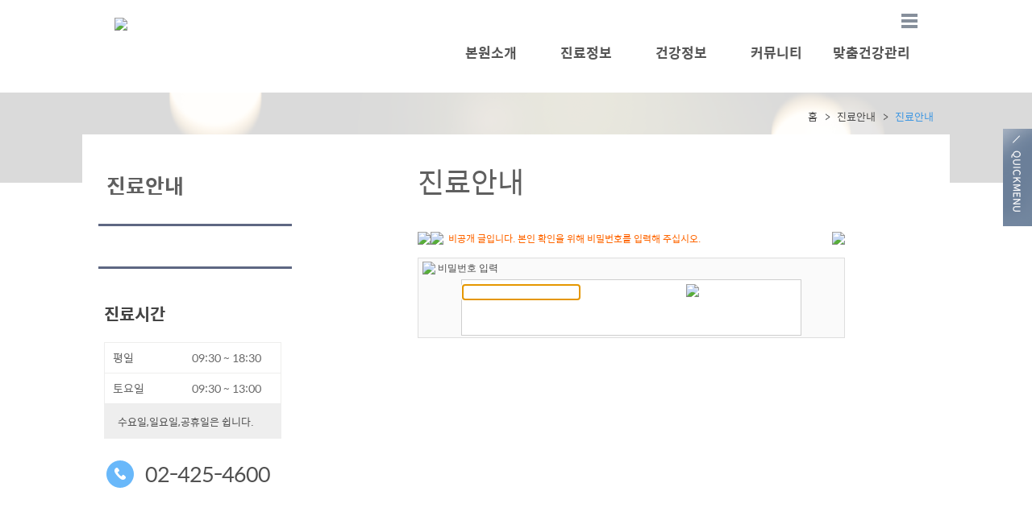

--- FILE ---
content_type: text/html
request_url: http://samsung-i.com/MtConsult/MtConsultViewPassWord.asp?GubunSrno=1&MainSrno=131
body_size: 4953
content:
<!DOCTYPE html PUBLIC "-//W3C//DTD XHTML 1.0 Transitional//EN" "http://www.w3.org/TR/xhtml1/DTD/xhtml1-transitional.dtd">
<html>
 <head>
	<TITLE>삼성아이정신과를 찾아주셔서 감사합니다.</TITLE>
	<meta http-equiv="X-UA-Compatible" content="IE=edge">
	<meta http-equiv="Content-Type" content="text/html; charset=euc-kr">
	<meta NAME="Generator" CONTENT="EditPlus">
	<meta NAME="Author" CONTENT="">
	<meta NAME="Keywords" CONTENT="">
	<meta NAME="Description" CONTENT="">
<!-- 공통 Js (S)-->
    <script language="JavaScript" src="/js/FlashActivate.js"></script>
	<script language="JavaScript" src="/js/edt_popup_getcookies.js"></script>
    <script language="JavaScript" src="/js/menu.js"></script>
<!-- 공통 Js (E) -->
<!-- Skin Js (S) -->
	<script type="text/javascript" src="/js/skin51/jquery.min.1.10.2.js"></script>
	<script type="text/javascript" src="/js/skin51/jquery.bxslider.js"></script>
	<script type="text/javascript" src="/js/skin51/ui.js"></script>
<!-- Skin Js (E) -->
  <!-- Css -->
	<!-- <link rel="stylesheet" href="/css/skin51/jquery.bxslider.css"> -->
	<link rel="stylesheet" href="/css/skin51/color_blue.css">
	<link rel="stylesheet" href="/css/skin51/reset.css">
	<link rel="stylesheet" href="/css/skin51/common.css">
	<link rel="stylesheet" href="/css/skin51/sub.css">
	<link rel="stylesheet" href="/css/skin51/style_logmember.css">
	<link rel="stylesheet" href="/css/skin51/style_module.css">
	<meta name="description" content="송파구 송파동 위치, 가족, 아동, 부부, 정신분석, 집단치료, 심리평가, 치료교육 ">
  <!-- Css -->
 </head>
 <body>
	<div id="wrap">
		<!-- header -->
		<div id="header">			<div class="head_quick">
				<ul class="member">
						<!-- <li><a href="/login/login.asp">로그인</a></li> -->

					<li>
							<a href="#" id="all_menu" alt="전체 메뉴 보기">
							<i class="bar1"></i>
							<i class="bar2"></i>
							<i class="bar3"></i>
						</a>
					</li>
				</ul>
			</div>
			<div class="menu head_cont">
				<h1><a href="/"><!-- <img src="/images/skin51/common/logo.gif" alt=""> --><!--210*60--><A HREF='/'><img src='http://newfileserver1.drline.net/edt/10167/Main/로고로고.png' border='0'></A></a></h1>
				<!-- nav -->
				<div class="nav">
					<ul class="gnb">


						<li class="dropdown">
							<a href="/intro/aboutView.asp" class="dropbtn over_event_True">본원소개</a>
							<div class="dropdown-content">
								<div class="lnb">
									<div class="five">

												<a href="/intro/aboutView.asp">인사말</a>

												<a href="/intro/GalleryView.asp?gubun=1">둘러보기</a>

												<a href="/intro/GuideView.asp">진료시간/약도</a>

									</div>
								</div>
							</div>
						</li>

						<li class="dropdown">
							<a href="/cms/cms_conts_view.asp?menu=1" class="dropbtn over_event_False">진료정보</a>
							<div class="dropdown-content">
								<div class="lnb">
									<div class="five">

									</div>
								</div>
							</div>
						</li>

						<li class="dropdown">
							<a href="/News/NewsList.asp" class="dropbtn over_event_True">건강정보</a>
							<div class="dropdown-content">
								<div class="lnb">
									<div class="five">

												<a href="/News/NewsList.asp">건강칼럼</a>

												<a href="/News/LectureList.asp">건강강좌</a>

												<a href="/medi_info/medi_info_ins_l.asp">검사정보</a>

												<a href="/medi_info/medi_info_eat_l.asp">영양과 질환</a>

												<a href="/medi_info/medi_info_faq_l.asp">이럴땐 이렇게</a>

									</div>
								</div>
							</div>
						</li>

						<li class="dropdown">
							<a href="/Notice/Notice_l.asp" class="dropbtn over_event_True">커뮤니티</a>
							<div class="dropdown-content">
								<div class="lnb">
									<div class="five">

												<a href="/Notice/Notice_l.asp">공지사항</a>

												<a href="/Nt_Board/Board_list.asp?Gubun=1">자유게시판</a>

									</div>
								</div>
							</div>
						</li>

						<li class="dropdown">
							<a href="/Health/AgeCheck.asp" class="dropbtn over_event_True">맞춤건강관리</a>
							<div class="dropdown-content">
								<div class="lnb">
									<div class="five">

												<a href="/Health/AgeCheck.asp">신체나이측정</a>

												<a href="/Health/Health_00.asp">운동과 건강</a>

									</div>
								</div>
							</div>
						</li>


					</ul>
				</div>
				<!-- /nav -->
			</div>
			<!-- all_menu_gnb -->
			<div id="all_menu_gnb">
				<ul class="gnb">


					<li class="n1">
						<a href="/intro/aboutView.asp">본원소개</a>
						<ul>


									<li><a href="/intro/aboutView.asp">인사말</a></li>

									<li><a href="/intro/GalleryView.asp?gubun=1">둘러보기</a></li>

									<li><a href="/intro/GuideView.asp">진료시간/약도</a></li>

						</ul>
					</li>

					<li class="n1">
						<a href="/cms/cms_conts_view.asp?menu=1">진료정보</a>
						<ul>


									<li><a href="/cms/cms_conts_view.asp?menu=1">치료대상</a></li>

									<li><a href="/cms/cms_conts_view.asp?menu=2">정신분석이란?</a></li>

									<li><a href="/cms/cms_conts_view.asp?menu=3">부부가족및집단치료</a></li>

									<li><a href="/cms/cms_conts_view.asp?menu=4">평가프로그램</a></li>

									<li><a href="/cms/cms_conts_view.asp?menu=5">치료교육프로그램</a></li>

						</ul>
					</li>

					<li class="n1">
						<a href="/News/NewsList.asp">건강정보</a>
						<ul>


									<li><a href="/News/NewsList.asp">건강칼럼</a></li>

									<li><a href="/News/LectureList.asp">건강강좌</a></li>

									<li><a href="/medi_info/medi_info_ins_l.asp">검사정보</a></li>

									<li><a href="/medi_info/medi_info_eat_l.asp">영양과 질환</a></li>

									<li><a href="/medi_info/medi_info_faq_l.asp">이럴땐 이렇게</a></li>

						</ul>
					</li>

					<li class="n1">
						<a href="/Notice/Notice_l.asp">커뮤니티</a>
						<ul>


									<li><a href="/Notice/Notice_l.asp">공지사항</a></li>

									<li><a href="/Nt_Board/Board_list.asp?Gubun=1">자유게시판</a></li>

						</ul>
					</li>

					<li class="n1">
						<a href="/Health/AgeCheck.asp">맞춤건강관리</a>
						<ul>


									<li><a href="/Health/AgeCheck.asp">신체나이측정</a></li>

									<li><a href="/Health/Health_00.asp">운동과 건강</a></li>

						</ul>
					</li>

				</ul>
			</div>
			<!-- //all_menu_gnb -->
		</div>
		<!-- header end-->
		<!-- contents -->
		<div class="contents">
			<!-- sub_visual -->
			<div class="sub_visual_area">
				<div class="sub_visual"></div>
			</div>
			<!-- sub_visual -->
			<!-- sub_container -->
			<div class="sub_container">

				<div id="sub_left">
					<h2>진료안내</h2>
					<!-- snb -->
					<div class="snb">
						<ul>
							
						</ul>
					</div>
					<!-- /snb -->
					<!-- sub_time -->
					<div class="sub_time">
						<h3>진료시간</h3>
						<ul>

							<li><span>평일</span> 09:30 ~ 18:30</li>
<!-- 							<li><span>평일</span> 09:00 - 18:00</li>
<li><span>수요일</span> 10:00 - 21:00</li>
<li><span>토요일</span> 09:00 - 15:00</li>
<li><span>일요일</span> 09:00 - 13:00</li>
<li><span>점심시간</span> 12:00 - 13:00</li> -->

							<li><span>토요일</span> 09:30 ~ 13:00</li>
<!-- 							<li><span>평일</span> 09:00 - 18:00</li>
<li><span>수요일</span> 10:00 - 21:00</li>
<li><span>토요일</span> 09:00 - 15:00</li>
<li><span>일요일</span> 09:00 - 13:00</li>
<li><span>점심시간</span> 12:00 - 13:00</li> -->

						</ul>
						<p>수요일,일요일,공휴일은 쉽니다.<br></p>
					</div>
					<!-- sub_time -->
					<!-- sub_call -->
					<div class="sub_call ">
						<p>02-425-4600</p>
					</div>
					<!-- /sub_call -->
				</div>
				<!-- /sub_left -->
				<!-- sub_head -->
				<div id="sub_contents">
					<!-- sub_head -->
					<div class="sub_head">
						<h3><span>진료안내</span></h3>
						<ul>
							<li>홈</li>
							<li>진료안내</li>
							<li class="current">진료안내</li>
						</ul>
					</div>
					<!-- /sub_head -->


                                    
<Script Language="JavaScript" src="/js/edt_mt_consult.js"></script>

<!-- 입력확인 테이블 시작 -->
<table cellSpacing="0" cellPadding="0" width="530" border="0">
<tr>
	<td width="10">
		<p><IMG src="/mtconsult/icon/net_skin/medipds_img_03.gif"></p>
	</td>
	<td class="text2" background="/mtconsult/icon/net_skin/medipds_bg_01.gif">
		<p><IMG src="/mtconsult/icon/net_skin/medipds_icon_02.gif">&nbsp;
			비공개 글입니다. 본인 확인을 위해 비밀번호를 입력해 주십시오.</p>
	</td>
	<td width="10">
		<p><IMG src="/mtconsult/icon/net_skin/medipds_img_04.gif"></p>
	</td>
</tr>
</table>
<br><p>
<form name="MtConsultPassWrodForm" method="post" onsubmit="return MtConsultChkPwd()" action="/MtConsult/MtConsultViewPassWord_ok.asp">
<input type="hidden" name="GubunSrno" value="1">
<input type="hidden" name="MainSrno" value="131">
<table class="table2" id="Table6" cellSpacing="2" cellPadding="3" width="530" height="100" border="0">
	<tr>
		<td style="PADDING-RIGHT: 5px; PADDING-LEFT: 5px" width="150" height="25"><img src="/mtconsult/icon/net_skin/board_icon_01.gif">&nbsp;비밀번호 입력</td>
	</tr>
	<tr>
		<td align="center" style="padding-bottom:15;">
		<table border="0" cellpadding="0" cellspacing="0" width="80%" height="70" class="table1">
			<tr>
				<td style="padding-left:20;">
					<input type="password" name="ViewPassWord" maxlength="20" class="form1" style="width:200;padding-left:5">
				</td>
				<td align="center" width="150" style="padding-right:20;">
				<input type="image" src="/mtconsult/icon/net_skin/board_butn_ok.gif" border="0" align="absmiddle">
				<a href="javascript:history.back(-1);"><img src="/mtconsult/icon/net_skin/common_butn_reset_01.gif" border="0" align="absmiddle"></a>
				</td>
			</tr>
		</table>
		</td>
	</tr>
</table>
</form>
<Script Language="JavaScript">
<!--
	function onmousecheck(){
		document.MtConsultPassWrodForm.ViewPassWord.focus();
	}	
	window.onload = onmousecheck;
-->
</script>				</div>
				<!-- sub_contents end-->
			</div>
			<!-- sub_container end-->
			<!-- news -->
			<div id="news">
				<div class="section">
					<dl>
						<dt>NEWS</dt>
						<dd>삼성아이정신과 홈페이지에 방문해 주셔서 감사합니다.</dd>
					</dl>
				</div>
			</div>
			<!-- news end--><script language="javascript">
<!--
// 개인정보 취급방침 팝업
function OpenMemberPrivate() {
	window.open("/Member/Member_Private_PopUp.asp", "MemberPrivate", "toolbar=0,left=100 top=50 location=0,directories=0,status=0,menubar=0,scrollbars=1,resizable=0,copyhistory=0,width=600 ,height=600");
}
//-->
</script>
<script language=javascript>
function HicarePopup(idx) {
	if(idx == 1) {
		window.open('/edtinc/hicare_bridge.asp', 'hicare', '');
	}
	else {
		window.open('/edtinc/hicare_bridge.asp', 'hicare', 'width=800,height=745,scrollbars=yes', 'hicare', '');
	}
}
</script>

<script>
  (function(i,s,o,g,r,a,m){i['GoogleAnalyticsObject']=r;i[r]=i[r]||function(){
  (i[r].q=i[r].q||[]).push(arguments)},i[r].l=1*new Date();a=s.createElement(o),
  m=s.getElementsByTagName(o)[0];a.async=1;a.src=g;m.parentNode.insertBefore(a,m)
  })(window,document,'script','//www.google-analytics.com/analytics.js','ga');

  ga('create', 'UA-53990654-16', 'auto');
  ga('send', 'pageview');

</script>

<script language="javascript" src="http://lib.drline.net/js/MCircleHomepageInit.js"></script>
<script language="javascript">			
	var hospiCd = '10167';
	var hpType = 'HEALTHCARE'; /*EDT=EDT,HEALTHCARE=헬스케어,SEMI=중소병원,FLEXIBLE=플렉서블3,S3=S3,SPECIAL=개별,MOBILE=모바일,ADMIN=관리자*/
	var memberID = '';
	var isAdmin = 'False';
	McircleHomepageCommon(hospiCd, hpType, memberID, isAdmin);
</script>

		<div id="footer">
			<div class="section">
				<ul class="footer_menu">
					<li><a href="javascript:OpenMemberPrivate();">개인정보취급방침</a></li>
				</ul>
				<address>
					서울 송파구 송파대로 380 (송파동, 규성빌딩) 5층 TEL.02-425-4600 FAX. 02-425-4640 
					<br /><span>Copyright ⓒ all rights reserved.</span>
				</address>

				<div class="banner">
					
				</div>
				</div>
			</div>
			<!-- footer end -->	<div class="f5_quick">
		<a class="quick_menu_btn" title="Quick Menu">
			<img src="/images/skin51/quick_menu_btn.png" alt="Quick Menu">
		</a>
		<div class="quick_menu_panel">
			<h3><img src="/images/skin51/common/quick_menu_tit.png" alt="Quick Menu"></h3>
			<a class="quick_menu_close" title="메뉴닫기"><img src="/images/skin51/common/quick_menu_close.png" alt="Quick Menu"></a>
			<ul>

				<li><a href="/intro/aboutView.asp">인사말</a></li>

				<li><a href="/intro/GuideView.asp">진료시간/약도</a></li>

				<li><a href="/MtConsult/MtConsultList.asp?GubunSrno=1">상담하기</a></li>

				<li><a href="/intro/GalleryView.asp?gubun=1">둘러보기</a></li>

			</ul>
		</div>
	</div>
		</div>
		<!-- contents end -->
	</div>
 </body>
</html>

--- FILE ---
content_type: text/css
request_url: http://samsung-i.com/css/skin51/color_blue.css
body_size: 884
content:
#header .head_quick ul.member li a{color:#6b7f99; }
.f5_quick .quick_menu_panel{background: #434343; }
.bx-wrapper .bx-pager.bx-default-pager a {
  background: #d1d1d1;

}
.bx-wrapper .bx-pager.bx-default-pager a:hover,
.bx-wrapper .bx-pager.bx-default-pager a.active,
.bx-wrapper .bx-pager.bx-default-pager a:focus {
	background: #4a567b;
}

#all_menu_gnb {background: #b9c2c9; }
#all_menu_gnb .gnb>li>a {color: #fff; }
#all_menu_gnb .gnb>li {border-right: 1px solid #e5e5e5}
#visual .bxslider .txt em{color:#0caef1;}
#visual .bxslider .txt span{background:#365586; color:#fff;}


#clinic .section ul.banner li:nth-child(1){background:#2a4c80;}
#clinic .section ul.banner li:nth-child(2){background:#4198e2;}
#clinic .section ul.banner li:nth-child(3){background:#cddbe9; }
#clinic .section ul.banner li:nth-child(3) a,
#clinic .section ul.banner li:nth-child(4) a{color:#3e3f5a}
#clinic .section ul.banner li:nth-child(3) strong,
#clinic .section ul.banner li:nth-child(4) strong{border:1px solid #3e3f5a}

#clinic .section ul.banner li:nth-child(4){background:#f1f1f1; color:#3e3f5a}
#clinic .section ul.banner li:nth-child(5){background:#31bad7;}

.f5_quick .quick_menu_btn{background:#6b7f99;}
.f5_quick .quick_menu_panel ul li a:hover{color:#3383c6}
#clinic .section ul.banner li a:hover{background:url(/images/skin51/blue/blue_on_bg.png) no-repeat  -2px -2px; }
#time .section .right_section .consulting .map{background:#173b5e;}

#all_menu i{background: #868f9b;}

.head_cont .nav .gnb .dropdown a.dropbtn.arrow {
	background: url('/images/skin51/blue/gnb_arr.png') no-repeat center 80%;
}
.head_cont .nav .gnb .dropdown a.dropbtn.on {
	background: url('/images/skin51/blue/gnb_arr.png') no-repeat center 80%;
}
.head_cont .nav .gnb .dropdown .dropdown-content .lnb a:hover {
	color: #3383c6;
}


#sub_left .sub_call p {
	background: url('/images/skin51/blue/call_ico.png') no-repeat 10px center;
}

#sub_contents .sub_head ul li.current{color:#4198e2;}

/* 2019-04-24 異붽� */
#time .section .right_section .consulting .map a{background:url('/images/skin51/blue/map_icon.png') no-repeat 0 0}
/* //2019-04-24 異붽� */

--- FILE ---
content_type: text/css
request_url: http://samsung-i.com/css/skin51/reset.css
body_size: 1201
content:
/* reset */
@charset "utf-8";
@import url(//spoqa.github.io/spoqa-han-sans/css/SpoqaHanSans-kr.css);
body,div,dl,dt,dd,ul,ol,li,h1,h2,h3,h4,h5,h6,pre,code,form,fieldset,legend,textarea,p,option,blockquote,th,td,input,select,textarea,button{margin:0;padding:0; font-family: 'Spoqa Han Sans'}


/* .skin_font div, .skin_font dl, .skin_font dt, .skin_font dd, .skin_font ul, .skin_font ol, .skin_font li, .skin_font h1, .skin_font h2, .skin_font h3, .skin_font h4, .skin_font h5, .skin_font h6, .skin_font pre,
.skin_font code, .skin_font form, .skin_font fieldset, .skin_font legend, .skin_font textarea, .skin_font p, .skin_font option, .skin_font blockquote, .skin_font th, .skin_font td, .skin_font input, .skin_font select, .skin_font textarea,
.skin_font button{margin:0;padding:0; font-family: 'Spoqa Han Sans'}
 */

fieldset,img{border:0 none}
img {vertical-align:top}
dl,ul,ol,menu,li{list-style:none}
blockquote,q{quotes:none}
blockquote:before,blockquote:after,q:before,q:after{content:'';content:none}
input,select,textarea,button{vertical-align:middle}
input::-ms-clear{display:none}
button{border:0 none;background-color:transparent;cursor:pointer}
table {border-collapse:collapse;border-spacing:0}
body{background:#fff; }
body em{font-style:normal;}
body,th,td,input,select,textarea,button{}
a{text-decoration:none}
a:active,a:hover{text-decoration:none}
a:active{background-color:none}
main{display:block}
address{font-style:normal; font-size:12px; color:#6c6c6c}
.font_weight400{font-weight:400;}
.font_weight700{font-weight:700;}



.skip{display:none;}
.alert_txt{background:url('/images/skin51/common/alert_icon.png') no-repeat 0px 2px; height:20px;  font-size:14px; margin-top:10px;  padding:2px 0px 0px 25px; color:#6c6c6c;}

/* �듬찓�� */
.f5_quick { position: fixed; top: 160px; right: -510px; z-index: 999; transition: all .2s easeInOutExpo; }
.f5_quick .quick_menu_btn { float: left; display: block; cursor: pointer; }
.f5_quick .quick_menu_panel { float: left; position: relative; width: 430px; height: 130px; padding: 40px; }
.f5_quick .quick_menu_panel h3 { margin-bottom: 45px; }
.f5_quick .quick_menu_panel .quick_menu_close { position: absolute; top: 40px; right: 40px; cursor: pointer; }
.f5_quick .quick_menu_panel ul { overflow: hidden; }
.f5_quick .quick_menu_panel ul li { float: left; height: 35px; }
.f5_quick .quick_menu_panel ul li a { display: block; color: #ffffff; font-size: 12px; margin-right: 30px; }
.f5_quick .quick_menu_panel ul li a:hover { font-size: 12px; }

--- FILE ---
content_type: text/css
request_url: http://samsung-i.com/css/skin51/style_logmember.css
body_size: 2990
content:
/* HTML �몄쭛湲곗뿉 �곸슜�섎뒗 �ㅽ��� �쒖옉 */

/* �대컮 �ㅽ��� */
.HTMLToolBar
{
	background-color:#efefef;
}

/* 踰꾪듉 �ㅽ��� */
.btn		{	width: 22px; height: 22px; border: 1px solid #efefef; margin: 0; padding: 0; background-color:Transparent; }
/* 濡ㅼ삤踰� 踰꾪듉 �ㅽ��� */
.btnOver	{	width: 22px; height: 22px; border: 1px outset; }
/* �ㅼ슫 踰꾪듉 �ㅽ��� */
.btnDown { width: 22px; height: 22px; border: 1px inset; background-color: buttonhighlight; }
/* 踰꾪듉�댁쇅�� �ㅽ��� - �ъ슜�섏� �딆쓬 */
.btnNA   { width: 22px; height: 22px; border: 1px solid buttonface; filter: alpha(opacity=25); }
/* �ъ슜�� 而⑦뀓�ㅽ듃 硫붾돱�� 湲곕낯 �ㅽ��� */
.cMenu     { background-color: threedface; color: menutext; cursor: Default; font-family: 援대┝; font-size: 9pt; padding: 2 12 2 16; }
/* �ъ슜�� 而⑦뀓�ㅽ듃 硫붾돱�� �ㅻ쾭 �ㅽ��� */
.cMenuOver { background-color: highlight; color: highlighttext; cursor: Default; font-family: 援대┝; font-size: 9pt; padding: 2 12 2 16; }
/* �ъ슜�� 而⑦뀓�ㅽ듃 硫붾돱�� 援щ텇��-�멸낸 �ㅽ��� */
.cMenuDivOuter { background-color: threedface; height: 9 }
/* �ъ슜�� 而⑦뀓�ㅽ듃 硫붾돱�� 援щ텇��-�대� �ㅽ��� */
.cMenuDivInner { margin: 0 4 0 4; border-width: 1; border-style: solid; border-color: threedshadow threedhighlight threedhighlight threedshadow; }

/* HTML �몄쭛湲곗뿉 �곸슜�섎뒗 �ㅽ��� �� */

img{border:0;}

BODY, TABLE, TD {
font-size : 9pt;
font-family: "�뗭�",dotum,sans-serif;
line-height : 140%;
color : #444444 ;
SCROLLBAR-FACE-COLOR: #e2e2e2;  SCROLLBAR-HIGHLIGHT-COLOR: #ffffff; SCROLLBAR-SHADOW-COLOR: #aaaaaa; SCROLLBAR-3DLIGHT-COLOR: #999999;
SCROLLBAR-ARROW-COLOR: #ffffff; SCROLLBAR-TRACK-COLOR: #eeeeee; SCROLLBAR-DARKSHADOW-COLOR: #f1f2f2; TEXT-DECORATION: none
}
a{
    color : #444444 ;
    text-decoration : none;
}
A:FOCUS, A:ACTIVE, A:HOVER {
    text-decoration : none;
	color : #000000 ;
}
input {
    padding-left : 5px
}
textarea {
    padding : 10px;
    font-size : 9pt;
}

.cl { margin-top:0px ; margin-left:0px ; margin-right:10px ; margin-bottom:10px ; border : thin solid ; border-color :#DADADA;}
.clt { color:#DE6F1D }
.clp { font: bold }
.border1 {border-style: solid; border-width: 1}

.text1 {color:#777777}
.text2 {color:#ff6600}
.text3 {color:#528ED9}
.text4 {color:#EB9500; font-size:8pt;font-family:�뗭�;}
.text5 {color:#777777; font: bold}
.text6 {color:#ff6600; font: bold}
.text7 {color:#000000; font: bold}
.text8 {color:#5A5A5A; font-size:8pt; font: bold; font-family:�뗭�;}
.text9 {color:#8E70A0; font-size:9pt;font-family:�뗭�:line-height:15px;}
.text10 {color:#FFFFFF; font-size:8pt;font-family:�뗭�;}
.text11 {color:#ffffff; font-size:8pt; font-family:�뗭�;}
.text12 {color:#525252; font-size:8pt; font-family:�뗭�;}



.dotline {background-image: url(/nt_board/icon/net_skin/list_dotline_01.gif);background-repeat: repeat-x;background-position: center bottom;}
.dotline2 {background-image: url(/images/skin1/dot2.gif);background-repeat: repeat-x;background-position: center center;}

.bg1 {background-color:#fafafa}
.bg2 {background-color:#cccccc}
.bg4 {background-color:#DFDFDF}

.table1 {border-width:1px; border-color:#CECECE; background-color:white; border-style:solid;}
.table2 {border-width:1px; border-color:#DEDEDE; background-color:#fafafa; border-style:solid;}

.form1 {font-size:12px; color:#000000;  border-width:1px; border-color:#B8B8B8; border-style:solid;}
.form2 {font-size:12px; color:#666666; background-color:#F4F4F4; border-width:1px; border-color:#B8B8B8; border-style:solid;}

.imgborder1 {color:black; margin:5; border-width:2px; border-color:#CCCCCC; border-style:solid;}
.imgborder2 {color:black; margin:5; border-width:2px; border-color:#F5DD8B; border-style:solid;}


/* DENTAL CMS Green */
.Dgreen {color:#2e94ba}
.Dgreen_title {color:#2e94ba ; background-color:#e3ecf1 ; font: bold ;}
.Dwhite_title {color:#ffffff ; font: bold ;}


/*===============================================================*
    HC  �명듃濡�
*===============================================================*/
.pic { margin-top:0px ; margin-left:0px ; margin-right:10px ; margin-bottom:10px ; border : solid ; border-color :#ebebeb ; border-width: 5px}

.history_text { font-size : 9pt;  FONT-FAMILY: "�뗭�" ; color:#665951;line-height:140% }
.intro_about_img_bg {background-image:url(/images/skin1/intro_about_img_bg.gif) ; background-repeat:no-repeat;background-position:  top; }

.brownB { font-size: 9pt ; font-family: "�뗭�" ; color: #957b6a ; font: bold ; padding-top: 2px ;  text-decoration : underline; }
.table_list {  line-height : 120%; FONT-FAMILY: "", "u"; text-align: justify ;}
.pictxt {  font-family: "�뗭�" ; color: #8aaa5d ; font: bold ; padding-top: 2px ;  text-decoration : underline; BACKGROUND-COLOR: #e7dac4 ;}

.sitemap:link {
	color:#575353; FONT-FAMILY: "�뗭�" ;line-height:130%;
}
.sitemap:visited {
	color:#575353; FONT-FAMILY: "�뗭�" ;line-height:130%;
}
.sitemap:active {
	color:#575353; FONT-FAMILY: "�뗭�" ;line-height:130%;
}
.sitemap:hover {
	color:#575353; FONT-FAMILY: "�뗭�" ;line-height:130%;text-decoration: underline;
}


/*===============================================================*
                         SKIN_10
*===============================================================*/
/*�고듃愿��� */
.b										{font:bold;}
.8										{font-size : 8pt;}
.9										{font-size : 9pt;}
.ls-1									{letter-spacing:-1px ;}
.underline							{text-decoration: underline ;}

/* �고듃 */
.date									{color:858585; }
.gray								{color:#848484;}
.white								{color:#ffffff;}
.gold									{color:#997c3a;}
.blue									{color:#3c3b79;}
.red									{color:#af2b47; }
.green								{color:#529e82; }
.sky									{color:#6ca9c5; }

/*諛곌꼍愿��� */
.x										{background-repeat:repeat-x;}
.y										{background-repeat:repeat-y;}
.no									{background-repeat:no-repeat;}
.center								{background-position: center left;}
.bottom	 							{background-position: bottom left;}

/* 硫붿씤諛곌꼍 */
.bg_gold							{background-image: url(/images/skin10/bg_gold.gif);}
.bg_blue							{background-image: url(/images/skin10/bg_blue.gif);}
.bg_red							{background-image: url(/images/skin10/bg_red.gif);}
.bg_green						{background-image: url(/images/skin10/bg_green.gif);}
.bg_sky							{background-image: url(/images/skin10/bg_sky.gif);}
.bg_pink							{background-image: url(/images/skin10/bg_pink.gif);}
.bg_maroon						{background-image: url(/images/skin10/bg_maroony.gif);}

/* 硫붿씤�대━�됰같寃� */
.main_clinic_gold				{background-image: url(/images/skin10/main_clinic_gold.gif); width:300px; height:150px;}
.main_clinic_blue				{background-image: url(/images/skin10/main_clinic_blue.gif); width:300px; height:150px;}
.main_clinic_red				{background-image: url(/images/skin10/main_clinic_red.gif); width:300px; height:150px;}
.main_clinic_green			{background-image: url(/images/skin10/main_clinic_green.gif); width:300px; height:150px;}
.main_clinic_sky				{background-image: url(/images/skin10/main_clinic_sky.gif); width:300px; height:150px;}
.main_clinic_pink				{background-image: url(/images/skin10/main_clinic_pink.gif); width:300px; height:150px;}
.main_clinic_maroon			{background-image: url(/images/skin10/main_clinic_maroon.gif); width:300px; height:150px;}

/* 湲�濡쒕쾶硫붾돱 */
.main_menu_gold			{background-image: url(/images/skin10/main_menu_gold.gif);}
.main_menu_blue			{background-image: url(/images/skin10/main_menu_blue.gif);}
.main_menu_red				{background-image: url(/images/skin10/main_menu_red.gif);}
.main_menu_green			{background-image: url(/images/skin10/main_menu_green.gif);}
.main_menu_sky				{background-image: url(/images/skin10/main_menu_sky.gif);}
.main_menu_pink				{background-image: url(/images/skin10/main_menu_pink.gif);}
.main_menu_maroon		{background-image: url(/images/skin10/main_menu_maroon.gif);}

/* 移댄뵾�쇱씠�� */
.copy_gold						{background-image: url(/images/skin10/copy_gold.gif);}
.copy_blue						{background-image: url(/images/skin10/copy_blue.gif);}
.copy_red							{background-image: url(/images/skin10/copy_red.gif);}
.copy_green						{background-image: url(/images/skin10/copy_green.gif);}
.copy_sky	 						{background-image: url(/images/skin10/copy_sky.gif);}
.copy_pink 						{background-image: url(/images/skin10/copy_pink.gif);}
.copy_maroon	 				{background-image: url(/images/skin10/copy_maroon.gif);}

/* �쒕툕硫붾돱 */
.out		{}
.over_gold						{background-color:#665137;}
.over_blue						{background-color:#3c3b79;}
.over_red							{background-color:#af2b47;}
.over_green						{background-color:#27634d;}
.over_sky							{background-color:#6ca9c5;}
.over_pink						{background-color:#ca6690;}
.over_maroon					{background-color:#911644;}

.submenu:link					{
	COLOR: #242427 ; TEXT-DECORATION: none ;
}
.submenu:visited				{
	COLOR: #242427 ; TEXT-DECORATION: none ;
}
.submenu:active				{
	COLOR: #242427 ; TEXT-DECORATION: none ;
}
.submenu:hover				{
	COLOR: #ffffff ;  TEXT-DECORATION: none ;
}


--- FILE ---
content_type: text/css
request_url: http://samsung-i.com/css/skin51/style_module.css
body_size: 3249
content:
/* HTML 편집기에 적용되는 스타일 시작 */

/* 툴바 스타일 */
.HTMLToolBar
{
	background-color:#efefef;
}

/* 버튼 스타일 */
.btn		{	width: 22px; height: 22px; border: 1px solid #efefef; margin: 0; padding: 0; background-color:Transparent; }
/* 롤오버 버튼 스타일 */
.btnOver	{	width: 22px; height: 22px; border: 1px outset; }
/* 다운 버튼 스타일 */
.btnDown { width: 22px; height: 22px; border: 1px inset; background-color: buttonhighlight; }
/* 버튼이외의 스타일 - 사용되지 않음 */
.btnNA   { width: 22px; height: 22px; border: 1px solid buttonface; filter: alpha(opacity=25); }
/* 사용자 컨텍스트 메뉴의 기본 스타일 */
.cMenu     { background-color: threedface; color: menutext; cursor: Default; font-family: 굴림; font-size: 9pt; padding: 2 12 2 16; }
/* 사용자 컨텍스트 메뉴의 오버 스타일 */
.cMenuOver { background-color: highlight; color: highlighttext; cursor: Default; font-family: 굴림; font-size: 9pt; padding: 2 12 2 16; }
/* 사용자 컨텍스트 메뉴의 구분자-외곽 스타일 */
.cMenuDivOuter { background-color: threedface; height: 9 }
/* 사용자 컨텍스트 메뉴의 구분자-내부 스타일 */
.cMenuDivInner { margin: 0 4 0 4; border-width: 1; border-style: solid; border-color: threedshadow threedhighlight threedhighlight threedshadow; }

/* HTML 편집기에 적용되는 스타일 끝 */

img{border:0;}

BODY, TABLE, TD {
font-size : 9pt;
FONT-FAMILY: "돋움",dotum,sans-serif;
line-height : 140%;
color : #444444 ;
SCROLLBAR-FACE-COLOR: #e2e2e2;  SCROLLBAR-HIGHLIGHT-COLOR: #ffffff; SCROLLBAR-SHADOW-COLOR: #aaaaaa; SCROLLBAR-3DLIGHT-COLOR: #999999; SCROLLBAR-ARROW-COLOR: #ffffff; SCROLLBAR-TRACK-COLOR: #eeeeee; SCROLLBAR-DARKSHADOW-COLOR: #f1f2f2; TEXT-DECORATION: none
}
a{
    color : #444444 ;
    text-decoration : none;
	selector-dummy: expression(this.hideFocus=true);
}
A:FOCUS, A:ACTIVE, A:HOVER {
    text-decoration : none;
	color : #9f9a9a ;
}
input {
    padding-left : 5px
}
textarea {
    padding : 10px;
    font-size : 9pt;
}

.cl { margin-top:0px ; margin-left:0px ; margin-right:10px ; margin-bottom:10px ; border : thin solid ; border-color :#DADADA;}
.clt { color:#DE6F1D }
.clp { font: bold }
.border1 {border-style: solid; border-width: 1}

.text1 {color:#777777}
.text2 {color:#ff6600}
.text3 {color:#528ED9}
.text4 {color:#EB9500; }
.text5 {color:#777777; font: bold}
.text6 {color:#ff6600; font: bold}
.text7 {color:#000000; font: bold}
.text8 {color:#5A5A5A;  font: bold; }
.text9 {color:#8E70A0; font-size:9pt;line-height:15px;}
.text10 {color:#FFFFFF; }
.text11 {color:#ffffff;  }
.text12 {color:#525252;  }



.dotline {background-image: url(/nt_board/icon/net_skin/list_dotline_01.gif);background-repeat: repeat-x;background-position: center bottom;}
.dotline2 {background-image: url(/images/skin1/dot2.gif);background-repeat: repeat-x;background-position: center center;}

.bg1 {background-color:#fafafa}
.bg2 {background-color:#cccccc}
.bg4 {background-color:#DFDFDF}

.table1 {border-width:1px; border-color:#CECECE; background-color:white; border-style:solid;}
.table2 {border-width:1px; border-color:#DEDEDE; background-color:#fafafa; border-style:solid;}

.form1 {font-size:12px; color:#000000;  border-width:1px; border-color:#B8B8B8; border-style:solid;}
.form2 {font-size:12px; color:#666666; background-color:#F4F4F4; border-width:1px; border-color:#B8B8B8; border-style:solid;}

.imgborder1 {color:black; margin:5; border-width:2px; border-color:#CCCCCC; border-style:solid;}
.imgborder2 {color:black; margin:5; border-width:2px; border-color:#F5DD8B; border-style:solid;}


/* DENTAL CMS Green */
.Dgreen {color:#2e94ba}
.Dgreen_title {color:#2e94ba ; background-color:#e3ecf1 ; font: bold ;}
.Dwhite_title {color:#ffffff ; font: bold ;}


/*===============================================================*
                         SKIN_08
*===============================================================*/
.png24 { tmp:expression(setPng24(this)); }

/* 메인공통 */
.sky_bg {background-image: url(/images/skin8/sky_bg.jpg);background-repeat: repeat-x; background-color: ffffff ;}
.gnb_bg {background-image: url(/images/skin8/gnb_bg.gif);background-repeat: repeat-x; background-color: ffffff ;}
.time_bg {background-image: url(/images/skin8/time_bg.gif);background-repeat: repeat-x;font-size:11px;color:ffffff; background-color: ffffff ;}
.time_font {color:#000000; font-size:9pt;}
.time_font2 {color:#EB9500; }
.clinic_bg {background-image: url(/images/skin8/main_clinic_bg.gif);background-repeat: repeat-x; }

/* 메인컬러별 */

.main_bg_blue		{background-image: url(/images/skin8/main_bg_blue.gif);background-repeat: repeat-x; background-color: ffffff ;}
.main_bg_02_blue		{background-color: 208fd5;}
.news_blue		{background-color:0091a6;color:#f8e5d7; }


.main_bg_pink		{background-image: url(/images/skin8/main_bg_pink.gif);background-repeat: repeat-x; background-color: ffffff ;}
.main_bg_02_pink		{background-color: d8538b;}
.news_pink		{background-color:9f3b75;color:#f8e5d7; }

.main_bg_orange		{background-image: url(/images/skin8/main_bg_orange.gif);background-repeat: repeat-x; background-color: ffffff ;}
.main_bg_02_orange			{background-color:f58400;}
.news_orange			{background-color:e37000;color:#f8e5d7; }

.main_bg_green		{background-image: url(/images/skin8/main_bg_green.gif);background-repeat: repeat-x; background-color: ffffff ;}
.main_bg_02_green			{background-color:9ab81b;}
.news_green			{background-color:7e9545;color:#f8e5d7; }

/* 진료시간 */
.main_time			
{
background-image :url(/images/skin8/time_bg.gif);background-repeat:no-repeat; width:52px ; height: 17px ; 
font-family: "돋움" ; color:#ffffff ; text-align: center ; font:bold ;  filter: Alpha(Opacity=80);
}

/* 공지사항 */
.notice:link,
.notice:visited,
.notice:active		{   color:#fbd9a2; FONT-FAMILY: "돋움" ; line-height : 150%;}
.notice:hover		{   color:#efb455; text-decoration : underline;  FONT-FAMILY: "돋움" ; line-height : 150%;}
.notice_date			{   FONT-FAMILY: "돋움" ; color:cdbb9e; }

/* Best Q&A */
.best:link,
.best:visited,
.best:active			{font-size : 9pt;  color:#dd9c46 ;  FONT-FAMILY: "돋움" ; font:bold ;}
.best:hover			{font-size : 9pt;  color:#cfab7e  ; text-decoration : underline;  FONT-FAMILY: "돋움" ; font:bold ;}

/* 뉴스티커 */
.ticker					{  color:#35210a ; font-family: "돋움" ; font:bold ;}

/* 퀵링크 */
.quick:link,
.quick:visited,
.quick:active			{  color:#676767 ; FONT-FAMILY: "돋움" ;letter-spacing:-1}
.quick:hover			{  color:#ef7700; FONT-FAMILY: "돋움" ;letter-spacing:-1}

/* 서브배경 */
.sub_bg_blue		{background-image: url(/images/skin8/sub_bg_blue.gif);background-repeat: repeat-x; background-color: ffffff ;}
.sub_bg_pink		{background-image: url(/images/skin8/sub_bg_pink.gif);background-repeat: repeat-x; background-color: ffffff ;}
.sub_bg_orange		{background-image: url(/images/skin8/sub_bg_orange.gif);background-repeat: repeat-x; background-color: ffffff ;}
.sub_bg_green		{background-image: url(/images/skin8/sub_bg_green.gif);background-repeat: repeat-x; background-color: ffffff ;}


/* 서브배경 */

.white {font-size : 9pt;  color:#ffffff ; font-family: "돋움" ;}
.white_s {  color:#ffffff ; font-family: "돋움" ;}
.gray { color:999999 ; font-family: "돋움" ;}
.gray_s {  color:999999 ; font-family: "돋움" ;}
.blue_s {   color:3a89d2 ; }

/*===============================================================*
                         전체 공통
*===============================================================*/
.pic { margin-top:0px ; margin-left:0px ; margin-right:10px ; margin-bottom:10px ; border : solid ; border-color :#ebebeb ; border-width: 5px}
.blue { font-size : 9pt;  color:#178bca ; }
.blue_line { font-size : 9pt;  color:#2e9cb2; text-decoration : underline; }
.green { font-size : 9pt;  color:#6ea11e ; }
.green_line { font-size : 9pt;  color:#56a97e; text-decoration : underline; }
.gold { font-size : 9pt;  color:#af9148; }
.gold_line { font-size : 9pt;  color:#af9148; text-decoration : underline; }

.history_text { font-size : 9pt;  FONT-FAMILY: "돋움" ; color:#665951;line-height:140% }
.intro_about_img_bg {background-image:url(/images/skin1/intro_about_img_bg.gif) ;background-repeat:no-repeat;background-position:  top; }


.title_bg 
{
	font-family: "돋움" ; color: #ebe4d1 ; font: bold ; text-align: center ; padding-top: 2px ; 
}

.brownB { font-size: 9pt ; font-family: "돋움" ; color: #957b6a ; font: bold ; padding-top: 2px ;  text-decoration : underline; }
.table_list {  line-height : 120%; FONT-FAMILY: "", "u"; text-align: justify ;}
.pictxt {font-family: "돋움" ; color: #8aaa5d ; font: bold ; padding-top: 2px ;  text-decoration : underline; BACKGROUND-COLOR: #e7dac4 ;}


.sitemap:link {
	  color:#575353; FONT-FAMILY: "돋움" ;line-height:130%;
}
.sitemap:visited {
	  color:#575353; FONT-FAMILY: "돋움" ;line-height:130%;
}
.sitemap:active {
	  color:#575353; FONT-FAMILY: "돋움" ;line-height:130%;
}
.sitemap:hover {
	  color:#575353; FONT-FAMILY: "돋움" ;line-height:130%;text-decoration: underline;
}
/* 다음지도 폭 */
.root_daum_roughmap.root_daum_roughmap_landing { width: 100% !important; }


.new_table{text-align:center; margin:0 auto; } 
.new_table tr td{vertical-align:middle;}
/**/
.new_table01 thead tr td{vertical-align:middle; border-top:2px solid #cacac1; background:none; background:#f9f9f9;}
.new_table01 tbody tr td{vertical-align:middle; padding:5px 0px; border-bottom:1px solid #cacac1}

.table1 tr td{text-align:left; padding:5px 0px; vertical-align: top;}

--- FILE ---
content_type: text/plain
request_url: https://www.google-analytics.com/j/collect?v=1&_v=j102&a=775092110&t=pageview&_s=1&dl=http%3A%2F%2Fsamsung-i.com%2FMtConsult%2FMtConsultViewPassWord.asp%3FGubunSrno%3D1%26MainSrno%3D131&ul=en-us%40posix&dt=%EC%82%BC%EC%84%B1%EC%95%84%EC%9D%B4%EC%A0%95%EC%8B%A0%EA%B3%BC%EB%A5%BC%20%EC%B0%BE%EC%95%84%EC%A3%BC%EC%85%94%EC%84%9C%20%EA%B0%90%EC%82%AC%ED%95%A9%EB%8B%88%EB%8B%A4.&sr=1280x720&vp=1280x720&_u=IEBAAEABAAAAACAAI~&jid=1095226172&gjid=1655365403&cid=377094396.1768590136&tid=UA-53990654-16&_gid=2131776030.1768590136&_r=1&_slc=1&z=646156212
body_size: -284
content:
2,cG-CSB6V9DMR1